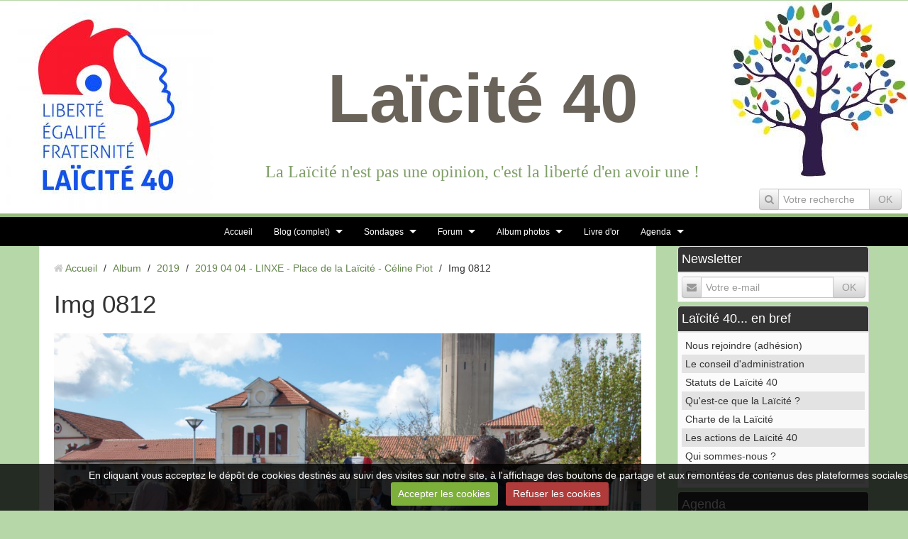

--- FILE ---
content_type: text/html; charset=UTF-8
request_url: http://www.laicite40.fr/album-photos/cat-2019/2019-linxe/img-0812.html
body_size: 64027
content:
<!DOCTYPE html>
<html lang="fr">
<head>
<title>Img 0812</title>
<!-- responsive_bootstrap / natural_tendency -->
<meta http-equiv="content-type" content="text/html; charset=utf-8">
  <link rel="image_src" href="http://www.laicite40.fr/medias/album/img-0812.jpg" />
  <meta property="og:image" content="http://www.laicite40.fr/medias/album/img-0812.jpg" />
  <link rel="canonical" href="http://www.laicite40.fr/album-photos/cat-2019/2019-linxe/img-0812.html">



<meta name="generator" content="e-monsite (e-monsite.com)">



<meta name="viewport" content="width=device-width, initial-scale=1.0, maximum-scale=1.0, user-scalable=no">
<!--[if IE]>
<meta http-equiv="X-UA-Compatible" content="IE=edge">
<![endif]-->








<link href="//www.laicite40.fr/themes/combined.css?v=6_1591878887_273" rel="stylesheet">
<!--[if IE 7]>
<link href="//www.laicite40.fr/medias/static/themes/bootstrap/css/font-awesome-ie7.min.css" rel="stylesheet">
<![endif]-->
<script src="http://www.laicite40.fr/themes/combined.js?v=6_1591878887_273"></script>
<!-- Le HTML5 shim, for IE6-8 support of HTML5 elements -->
<!--[if lt IE 9]>
<script src="//www.laicite40.fr/medias/static/themes/bootstrap/js/html5shiv.js"></script>
<![endif]-->

    <script src="//www.laicite40.fr/medias/static/jqueryCuttr/jquery.cookie.js"></script>
    <script src="//www.laicite40.fr/medias/static/jqueryCuttr/jquery.cookiecuttr.js"></script>
    <script>
    $(document).ready(function(){
        $.cookieCuttr({
            cookieNotificationLocationBottom : true,
            cookieDeclineButton : true,
            cookieResetButton : false,
            cookieAcceptButtonText :'Accepter\u0020les\u0020cookies',
            cookieDeclineButtonText :'Refuser\u0020les\u0020cookies',
            cookieResetButtonText : 'R\u00E9initialiser\u0020les\u0020cookies',
            cookieAnalyticsMessage : 'En\u0020cliquant\u0020vous\u0020acceptez\u0020le\u0020d\u00E9p\u00F4t\u0020de\u0020cookies\u0020destin\u00E9s\u0020au\u0020suivi\u0020des\u0020visites\u0020sur\u0020notre\u0020site,\u0020\u00E0\u0020l\u0027affichage\u0020des\u0020boutons\u0020de\u0020partage\u0020et\u0020aux\u0020remont\u00E9es\u0020de\u0020contenus\u0020des\u0020plateformes\u0020sociales.',
            cookieWhatAreLinkText : ''      
        });
    });
    </script>

<script async src="https://www.googletagmanager.com/gtag/js?id=G-4VN4372P6E"></script>
<script>
    window.dataLayer = window.dataLayer || [];
    function gtag(){dataLayer.push(arguments);}
    
    gtag('consent', 'default', {
        'ad_storage': 'denied',
        'analytics_storage': 'denied'
    });
    
    gtag('js', new Date());
    gtag('config', 'G-4VN4372P6E');
</script>

</head>
<body id="album-photos_run_cat-2019_2019-linxe_img-0812" class="default">
    
            
    <header id="header">
                                                <div class="hidden-phone header-search">
                <form method="get" action="http://www.laicite40.fr/search/site/" class="form-search">
    <div class="input-prepend input-append">
        <span class="add-on"><i class="icon icon-search"></i></span>
        <button type="submit" class="btn">OK</button>
        <div>
        <input type="text" placeholder="Votre recherche" value="" class="input-block-level" name="q">
        </div>
    </div>
</form>                </div>
                        <div class="brand">
                                <a href="http://www.laicite40.fr/" class="site-logo">
                    <img src="http://www.laicite40.fr/medias/site/logos/logo-laicite-40-ok-vecto.jpg?fx=r_300_300" alt="Laïcité 40">
                </a>
                                                <p class="site-title">
                    <a href="http://www.laicite40.fr/">Laïcité 40</a>
                </p>
                                                    <p class="site-subtitle">La Laïcité n'est pas une opinion, c'est la liberté d'en avoir une !</p>
                            </div>
                                                    
            </header>
    
        <nav class="navbar navbar-static-top">
                <div class="container">
                    <div class="navbar-inner">
                <a class="btn-navbar" data-toggle="collapse" data-target=".nav-collapse">
                    <i class="icon icon-reorder icon-2x"></i>
                </a> 
                <div class="nav-collapse collapse">
                   <ul class="nav nav-list">
         <li class="nav-item-1">
         <a class="nav-link " href="http://www.laicite40.fr/" >Accueil</a>
               </li>
            <li class="nav-item-2 dropdown">
         <a class="nav-link  dropdown-toggle" href="http://www.laicite40.fr/blog/" >Blog (complet)</a>
                  <ul class="dropdown-menu">
                           <li class="dropdown-submenu">
                  <a href="http://www.laicite40.fr/blog/newsletter/">NEWSLETTERS</a>
                                    <ul class="dropdown-menu">
                                             <li>
                           <a href="http://www.laicite40.fr/blog/newsletter/newsletter-n-1-decembre-2023-1-1.html">Newsletter n°1 (déc. 2023)</a>
                        </li>
                                       </ul>
                              </li>
                           <li class="dropdown-submenu">
                  <a href="http://www.laicite40.fr/blog/bulletins-l40/">BULLETINS L40</a>
                                    <ul class="dropdown-menu">
                                             <li>
                           <a href="http://www.laicite40.fr/blog/bulletins-l40/bulletin-de-laicite-n-17.html">Bulletin de Laïcité 40 n°17</a>
                        </li>
                                             <li>
                           <a href="http://www.laicite40.fr/blog/bulletins-l40/bulletin-de-laicite-40-n-18.html">Bulletin de Laïcité 40 n°18</a>
                        </li>
                                             <li>
                           <a href="http://www.laicite40.fr/blog/bulletins-l40/bulletin-de-laicite-40-n-19.html">Bulletin de Laïcité 40 n°19</a>
                        </li>
                                             <li>
                           <a href="http://www.laicite40.fr/blog/bulletins-l40/bulletin-de-laicite-40-n-20.html">Bulletin de Laïcité 40 n°20</a>
                        </li>
                                             <li>
                           <a href="http://www.laicite40.fr/blog/bulletins-l40/bulletin-de-laicite-40-n-21.html">Bulletin de Laïcité 40 n°21</a>
                        </li>
                                             <li>
                           <a href="http://www.laicite40.fr/blog/bulletins-l40/bulletin-de-laicite-40-n-22.html">Bulletin de Laïcité 40 n°22</a>
                        </li>
                                             <li>
                           <a href="http://www.laicite40.fr/blog/bulletins-l40/bulletin-de-laicite-40-n-23.html">Bulletin de Laïcité 40 n°23</a>
                        </li>
                                             <li>
                           <a href="http://www.laicite40.fr/blog/bulletins-l40/bulletin-de-laicite-40-n-24.html">Bulletin de Laïcité 40 n°24</a>
                        </li>
                                             <li>
                           <a href="http://www.laicite40.fr/blog/bulletins-l40/bulletin-de-laicite-40-n-25.html">Bulletin de Laïcité 40 n°25</a>
                        </li>
                                             <li>
                           <a href="http://www.laicite40.fr/blog/bulletins-l40/bulletin-de-laicite-40-n-26.html">Bulletin de Laïcité 40 n°26</a>
                        </li>
                                             <li>
                           <a href="http://www.laicite40.fr/blog/bulletins-l40/bulletin-de-laicite-40-n-28.html">Bulletin de Laïcité 40 n°28</a>
                        </li>
                                             <li>
                           <a href="http://www.laicite40.fr/blog/bulletins-l40/bulletin-de-laicite-40-n-29.html">Bulletin de Laïcité 40 n°29</a>
                        </li>
                                             <li>
                           <a href="http://www.laicite40.fr/blog/bulletins-l40/bulletin-de-laicite-40-n-30-1.html">Bulletin de Laïcité 40 n°30</a>
                        </li>
                                             <li>
                           <a href="http://www.laicite40.fr/blog/bulletins-l40/bulletin-de-laicite-40-n-31.html">Bulletin de Laïcité 40 n°31</a>
                        </li>
                                       </ul>
                              </li>
                           <li class="dropdown-submenu">
                  <a href="http://www.laicite40.fr/blog/communiques/">COMMUNIQUES</a>
                                    <ul class="dropdown-menu">
                                             <li>
                           <a href="http://www.laicite40.fr/blog/communiques/communique-du-18-octobre-2020-samuel-paty.html">Communiqué du 18 10 2020 - Samuel Paty</a>
                        </li>
                                             <li>
                           <a href="http://www.laicite40.fr/blog/communiques/communique-du-06-06-2021-ag.html">Communiqué du 06 06 2021 (AG 2021)</a>
                        </li>
                                             <li>
                           <a href="http://www.laicite40.fr/blog/communiques/communique-du-08-06-2021-observatoire.html">Communiqué du 08 06 2021 (Observatoire)</a>
                        </li>
                                             <li>
                           <a href="http://www.laicite40.fr/blog/communiques/communique-de-presse-masha-amini.html">Communiqué du 21 10 2022 - Masha AMINI</a>
                        </li>
                                             <li>
                           <a href="http://www.laicite40.fr/blog/communiques/communique-du-coll-laique-national-du-7-decembre-2023.html">Communiqué du 7 12 2023 (Comité Laïque National)</a>
                        </li>
                                             <li>
                           <a href="http://www.laicite40.fr/blog/communiques/communique-du-12-03-2024-merci-titi.html">Communiqué du 12 03 2024 (Merci "Titi" !)</a>
                        </li>
                                       </ul>
                              </li>
                           <li class="dropdown-submenu">
                  <a href="http://www.laicite40.fr/blog/conferences/">CONFERENCES</a>
                                    <ul class="dropdown-menu">
                                             <li>
                           <a href="http://www.laicite40.fr/blog/conferences/conference-le-11-fevrier-a-saint-paul-les-dax.html">Conférence 11/02/2022 St Paul Ch. Arambourou</a>
                        </li>
                                             <li>
                           <a href="http://www.laicite40.fr/blog/conferences/article-sud-ouest-du-04-11-2022-conference-laicite-40.html">Sud-Ouest - 04 11 2022 (Conf. Cath. KINTZLER)</a>
                        </li>
                                             <li>
                           <a href="http://www.laicite40.fr/blog/conferences/conference-annuelle-du-12-decembre-2023.html">Conférence du 12 12 2023 G. Chevrier</a>
                        </li>
                                       </ul>
                              </li>
                           <li class="dropdown-submenu">
                  <a href="http://www.laicite40.fr/blog/ceremonies-actions/">CEREMONIES ACTIONS</a>
                                    <ul class="dropdown-menu">
                                             <li>
                           <a href="http://www.laicite40.fr/blog/ceremonies-actions/hommage-a-samuel-paty-dax-16-10-2021.html">Hommage à Samuel Paty - Dax 16/10/2021</a>
                        </li>
                                             <li>
                           <a href="http://www.laicite40.fr/blog/ceremonies-actions/discours-du-16-octobre-2023-a-st-paul-les-dax.html">Rassembl. du 16 octobre 2023 à St-Paul-lès Dax</a>
                        </li>
                                             <li>
                           <a href="http://www.laicite40.fr/blog/ceremonies-actions/lettre-au-maire-de-dax-dax2035.html">Lettre au Maire de Dax (#Dax2035)</a>
                        </li>
                                             <li>
                           <a href="http://www.laicite40.fr/blog/ceremonies-actions/forum-des-associations-dax-2022.html">Forum des associations - DAX 2022</a>
                        </li>
                                             <li>
                           <a href="http://www.laicite40.fr/blog/ceremonies-actions/souvenirs-fm-recoit-laicite-40.html">Souvenirs FM reçoit Laïcité 40</a>
                        </li>
                                             <li>
                           <a href="http://www.laicite40.fr/blog/ceremonies-actions/souvenirs-fm-recoit-laicite-40-1.html">Souvenirs FM reçoit Laïcité 40 (émission du 07-07-2021)</a>
                        </li>
                                             <li>
                           <a href="http://www.laicite40.fr/blog/ceremonies-actions/you-f-festival-des-28-29-09-a-narrosse.html">You-F Festival des 28&29/09 à Narrosse</a>
                        </li>
                                             <li>
                           <a href="http://www.laicite40.fr/blog/ceremonies-actions/cine-debat-le-16-11-2022-film-la-separatio.html">Ciné-débat "La séparation" - 16 12 2022</a>
                        </li>
                                             <li>
                           <a href="http://www.laicite40.fr/blog/ceremonies-actions/defense-de-la-laicite-dans-une-collectivite.html">Lettre à Madame la Maire d'Hagetmau</a>
                        </li>
                                             <li>
                           <a href="http://www.laicite40.fr/blog/ceremonies-actions/assemblee-generale-2024.html">Assemblée Générale 2024 (Compte Rendu)</a>
                        </li>
                                       </ul>
                              </li>
                           <li class="dropdown-submenu">
                  <a href="http://www.laicite40.fr/blog/articles-de-presse/">ARTICLES DE PRESSE</a>
                                    <ul class="dropdown-menu">
                                             <li>
                           <a href="http://www.laicite40.fr/blog/articles-de-presse/promouvoir-le-respect-des-principes-de-la-republique.html">"Promouvoir le respect des principes... Pena Ruiz</a>
                        </li>
                                             <li>
                           <a href="http://www.laicite40.fr/blog/articles-de-presse/separatisme-l-ufal-soutient-les-auteurs-d-amendements.html">Séparatisme : L'UFAL soutient les auteurs d'amendements</a>
                        </li>
                                             <li>
                           <a href="http://www.laicite40.fr/blog/articles-de-presse/article-sud-ouest-du-26-06-2021-ag-de-laicite-40.html">Article Sud-Ouest du 26 06 2021 (AG de Laïcité 40)</a>
                        </li>
                                             <li>
                           <a href="http://www.laicite40.fr/blog/articles-de-presse/2023-ou-la-laicite-malmenee-guylain-chevrier.html">2023 ou la laïcité malmenée... Guylain CHEVRIER</a>
                        </li>
                                       </ul>
                              </li>
                           <li class="dropdown-submenu">
                  <a href="http://www.laicite40.fr/blog/divers/">DIVERS</a>
                                    <ul class="dropdown-menu">
                                             <li>
                           <a href="http://www.laicite40.fr/blog/divers/meilleurs-voeux-pour-2022.html">Voeux 2022</a>
                        </li>
                                             <li>
                           <a href="http://www.laicite40.fr/blog/divers/voeux-2024.html">Voeux 2024</a>
                        </li>
                                       </ul>
                              </li>
                        </ul>
               </li>
            <li class="nav-item-3 dropdown">
         <a class="nav-link  dropdown-toggle" href="http://www.laicite40.fr/sondages/" >Sondages</a>
                  <ul class="dropdown-menu">
                           <li>
                  <a href="http://www.laicite40.fr/sondages/etes-vous-adherent-de-nom-structure.html">Etes-vous adhérent de Laïcité 40 ?</a>
                              </li>
                        </ul>
               </li>
            <li class="nav-item-4 dropdown">
         <a class="nav-link  dropdown-toggle" href="http://www.laicite40.fr/forum/" >Forum</a>
                  <ul class="dropdown-menu">
                           <li class="dropdown-submenu">
                  <a href="http://www.laicite40.fr/forum/loi-sur-le-separatisme/">Réformes législatives</a>
                                    <ul class="dropdown-menu">
                                             <li>
                           <a href="http://www.laicite40.fr/forum/loi-sur-le-separatisme/faut-il-abolir-le-regime-concordataire.html">Faut-il abolir le régime concordataire ?</a>
                        </li>
                                             <li>
                           <a href="http://www.laicite40.fr/forum/loi-sur-le-separatisme/loi-sur-les-separatismes.html">Loi sur le(s) séparatisme(s)</a>
                        </li>
                                       </ul>
                              </li>
                           <li class="dropdown-submenu">
                  <a href="http://www.laicite40.fr/forum/site-de-laicite-40-1/">Site de Laïcité 40</a>
                                    <ul class="dropdown-menu">
                                             <li>
                           <a href="http://www.laicite40.fr/forum/site-de-laicite-40-1/sur-les-anomalies-de-fonctionnement-bugs.html">Sur les anomalies de fonctionnement (bugs)...</a>
                        </li>
                                             <li>
                           <a href="http://www.laicite40.fr/forum/site-de-laicite-40-1/sur-les-contenus.html">Sur les contenus...</a>
                        </li>
                                       </ul>
                              </li>
                        </ul>
               </li>
            <li class="nav-item-5 dropdown">
         <a class="nav-link  dropdown-toggle" href="http://www.laicite40.fr/album-photos/" >Album photos</a>
                  <ul class="dropdown-menu">
                           <li class="dropdown-submenu">
                  <a href="http://www.laicite40.fr/album-photos/cat-2023/">2023</a>
                                    <ul class="dropdown-menu">
                                             <li>
                           <a href="http://www.laicite40.fr/album-photos/cat-2023/2023-12-12-conference-g-chevrier/">2023 12 12 - Conférence G. Chevrier</a>
                        </li>
                                             <li>
                           <a href="http://www.laicite40.fr/album-photos/cat-2023/2023-10-16-rassemblement-saint-paul/">2023 10 16 - Rassembl. Attentat d'Arras</a>
                        </li>
                                             <li>
                           <a href="http://www.laicite40.fr/album-photos/cat-2023/2023-09-28-you-f-festival-narrosse/">2023 09 28 - You-F Festival Narrosse</a>
                        </li>
                                       </ul>
                              </li>
                           <li class="dropdown-submenu">
                  <a href="http://www.laicite40.fr/album-photos/cat-2022/">2022</a>
                                    <ul class="dropdown-menu">
                                             <li>
                           <a href="http://www.laicite40.fr/album-photos/cat-2022/2022-09-03-forum-des-associations-dax/">2022 09 03 - Forum des associations DAX</a>
                        </li>
                                             <li>
                           <a href="http://www.laicite40.fr/album-photos/cat-2022/2022-02-11-st-paul-confer-ch-arambourou/">2022 02 11 - ST PAUL - Confér. Ch. Arambourou</a>
                        </li>
                                       </ul>
                              </li>
                           <li class="dropdown-submenu">
                  <a href="http://www.laicite40.fr/album-photos/cat-2021/">2021</a>
                                    <ul class="dropdown-menu">
                                             <li>
                           <a href="http://www.laicite40.fr/album-photos/cat-2021/2021-2021-10-16-commemoration-samuel-paty-dax/">2021 10 16 - DAX - Commémoration S.Paty</a>
                        </li>
                                       </ul>
                              </li>
                           <li class="dropdown-submenu">
                  <a href="http://www.laicite40.fr/album-photos/cat-2020/">2020</a>
                                    <ul class="dropdown-menu">
                                             <li>
                           <a href="http://www.laicite40.fr/album-photos/cat-2020/2020-10-21-dax-hommage-a-samuel-paty/">2020 10 21 - DAX Hommage à Samuel Paty</a>
                        </li>
                                             <li>
                           <a href="http://www.laicite40.fr/album-photos/cat-2020/2020-10-21-castets-hommage-a-samuel-paty/">2020 10 21 - CASTETS - Hommage à Samuel Paty</a>
                        </li>
                                             <li>
                           <a href="http://www.laicite40.fr/album-photos/cat-2020/2020-03-14-roquefort-arbre-de-la-laicite/">2020 03 14 - Roquefort - Arbre de la Laïcité</a>
                        </li>
                                       </ul>
                              </li>
                           <li class="dropdown-submenu">
                  <a href="http://www.laicite40.fr/album-photos/cat-2019/">2019</a>
                                    <ul class="dropdown-menu">
                                             <li>
                           <a href="http://www.laicite40.fr/album-photos/cat-2019/2019-11-30-linxe-prix-2019-henri-pena-ruiz/">2019 11 30 - LINXE Prix 2019 - Henri Pena Ruiz</a>
                        </li>
                                             <li>
                           <a href="http://www.laicite40.fr/album-photos/cat-2019/2019-linxe/">2019 04 04 - LINXE - Place de la Laïcité - Céline Piot</a>
                        </li>
                                       </ul>
                              </li>
                           <li class="dropdown-submenu">
                  <a href="http://www.laicite40.fr/album-photos/cat-2018/">2018</a>
                                    <ul class="dropdown-menu">
                                             <li>
                           <a href="http://www.laicite40.fr/album-photos/cat-2018/2018-12-03-narrosse-conference-patrick-kessel/">2018 12 03 - NARROSSE - Conférence P. KESSEL</a>
                        </li>
                                             <li>
                           <a href="http://www.laicite40.fr/album-photos/cat-2018/2018-12-02-dax-albret-agir-debattre-frise/">2018 12 02 - DAX Albret - Agir Débattre Frise</a>
                        </li>
                                             <li>
                           <a href="http://www.laicite40.fr/album-photos/cat-2018/2018-06-14-montfort-ehpad-arbre-de-la-laicite/">2018 06 14 - MONTFORT (Ehpad) - Arbre Laïcité</a>
                        </li>
                                             <li>
                           <a href="http://www.laicite40.fr/album-photos/cat-2018/2018-05-09-st-pandelon-arbre-de-la-laicite/">2018 05 09 - ST PANDELON - Arbre Laïcité</a>
                        </li>
                                             <li>
                           <a href="http://www.laicite40.fr/album-photos/cat-2018/2018-04-13-mdm-manif-reparer-le-lien/">2018 04 13 - MdM - Manif "réparer le lien"</a>
                        </li>
                                       </ul>
                              </li>
                           <li class="dropdown-submenu">
                  <a href="http://www.laicite40.fr/album-photos/cat-2017/">2017</a>
                                    <ul class="dropdown-menu">
                                             <li>
                           <a href="http://www.laicite40.fr/album-photos/cat-2017/2017-12-15-dax-conference-pauline-metais/">2017 12 15 - DAX - Conférence P. Métais</a>
                        </li>
                                             <li>
                           <a href="http://www.laicite40.fr/album-photos/cat-2017/2017-12-09-pissos-arbre-de-la-laicite/">2017 12 09 - PISSOS - Arbre de la Laïcité</a>
                        </li>
                                             <li>
                           <a href="http://www.laicite40.fr/album-photos/cat-2017/2017-10-22-mees-arbre-de-la-laicite/">2017 10 22 - MEES - Arbre de la Laïcité</a>
                        </li>
                                             <li>
                           <a href="http://www.laicite40.fr/album-photos/cat-2017/2017-10-05-mdm-confer-celine-piot/">2017 10 05 - MdM - Confér Céline PIOT</a>
                        </li>
                                       </ul>
                              </li>
                           <li class="dropdown-submenu">
                  <a href="http://www.laicite40.fr/album-photos/2016-1/">2016</a>
                                    <ul class="dropdown-menu">
                                             <li>
                           <a href="http://www.laicite40.fr/album-photos/2016-1/2016-12-xx-college-d-albret-prix-laicite-40/">2016 12 XX - Collège d'Albret - Prix Laïcité 40</a>
                        </li>
                                             <li>
                           <a href="http://www.laicite40.fr/album-photos/2016-1/2016-12-16-h-tazieff-prix-laicite-40/">2016 12 16 - H TAZIEFF - Prix Laïcité 40</a>
                        </li>
                                             <li>
                           <a href="http://www.laicite40.fr/album-photos/2016-1/2016-12-09-mont-de-marsan-et-st-pierre-du-mont/">2016 12 09 - Mont de M. et St Pierre du M.</a>
                        </li>
                                             <li>
                           <a href="http://www.laicite40.fr/album-photos/2016-1/2016-12-09-castets-plaque-loi-du-9-dec-1905/">2016 12 09 - CASTETS - Plaque Loi du 9 déc. 1905</a>
                        </li>
                                             <li>
                           <a href="http://www.laicite40.fr/album-photos/2016-1/2016-12-01-dax-st-paul-heugas-jean-glavany/">2016 12 01 - DAX, St Paul, Heugas - J. Glavany</a>
                        </li>
                                             <li>
                           <a href="http://www.laicite40.fr/album-photos/2016-1/2016-11-25-dax-conference-glavany/">2016 11 25 - DAX - Conférence Glavany</a>
                        </li>
                                             <li>
                           <a href="http://www.laicite40.fr/album-photos/2016-1/2016-06-18-messanges/">2016 06 18 - MESSANGES</a>
                        </li>
                                             <li>
                           <a href="http://www.laicite40.fr/album-photos/2016-1/2016-divers/">2016 Divers</a>
                        </li>
                                       </ul>
                              </li>
                           <li class="dropdown-submenu">
                  <a href="http://www.laicite40.fr/album-photos/cat-2015/">2015</a>
                                    <ul class="dropdown-menu">
                                             <li>
                           <a href="http://www.laicite40.fr/album-photos/cat-2015/2015-12-09-dax-expo-albret/">2015 12 09 - DAX - Expo Albret</a>
                        </li>
                                             <li>
                           <a href="http://www.laicite40.fr/album-photos/cat-2015/2015-12-05-saugnac-arbre-laicite/">2015 12 05 - SAUGNAC - Arbre de la Laïcité</a>
                        </li>
                                             <li>
                           <a href="http://www.laicite40.fr/album-photos/cat-2015/2015-11-13-dax-college-d-albret-avec-jl-bianco/">2015 11 12 - DAX - Collège d'Albret avec JL Bianco</a>
                        </li>
                                             <li>
                           <a href="http://www.laicite40.fr/album-photos/cat-2015/2015-11-12-dax-conference-jl-bianco/">2015 11 12 - DAX - Conférence JL Bianco</a>
                        </li>
                                             <li>
                           <a href="http://www.laicite40.fr/album-photos/cat-2015/2015-01-08-charlie/">2015 01 08 - Attentats de Janvier 2015</a>
                        </li>
                                       </ul>
                              </li>
                           <li class="dropdown-submenu">
                  <a href="http://www.laicite40.fr/album-photos/cat-2014/">2014</a>
                                    <ul class="dropdown-menu">
                                             <li>
                           <a href="http://www.laicite40.fr/album-photos/cat-2014/2014-12-08-dax-college-d-albret/">2014 12 08 - DAX Collège d'Albret Projet Citoyen</a>
                        </li>
                                       </ul>
                              </li>
                           <li class="dropdown-submenu">
                  <a href="http://www.laicite40.fr/album-photos/cat-2012/">2012</a>
                                    <ul class="dropdown-menu">
                                             <li>
                           <a href="http://www.laicite40.fr/album-photos/cat-2012/2012-12-10-mont-de-marsan-arbre-de-la-laicite/">2012 12 10 - Mt de Marsan - Arbre de la Laïcité</a>
                        </li>
                                             <li>
                           <a href="http://www.laicite40.fr/album-photos/cat-2012/2012-12-08-dax-arbre-de-la-laicite/">2012 12 08 - DAX - Arbre de la Laïcité</a>
                        </li>
                                             <li>
                           <a href="http://www.laicite40.fr/album-photos/cat-2012/2012-12-09-castets-square-laicite/">2012 12 09 - Castets Square Laïcité</a>
                        </li>
                                             <li>
                           <a href="http://www.laicite40.fr/album-photos/cat-2012/2012-12-09-lesperon-ecole-du-9-decembre-1905/">2012 12 09 - Lesperon - Ecole du 9 déc. 1905</a>
                        </li>
                                       </ul>
                              </li>
                        </ul>
               </li>
            <li class="nav-item-6">
         <a class="nav-link " href="http://www.laicite40.fr/livre-d-or/" >Livre d'or</a>
               </li>
            <li class="nav-item-7 dropdown">
         <a class="nav-link  dropdown-toggle" href="http://www.laicite40.fr/agenda/" >Agenda</a>
                  <ul class="dropdown-menu">
                           <li>
                  <a href="http://www.laicite40.fr/agenda/assemblees-generales/">Assemblées Générales</a>
                              </li>
                           <li>
                  <a href="http://www.laicite40.fr/agenda/reunion-du-bureau/">Réunions du Bureau</a>
                              </li>
                           <li>
                  <a href="http://www.laicite40.fr/agenda/reunion-du-ca/">Réunions du CA</a>
                              </li>
                           <li>
                  <a href="http://www.laicite40.fr/agenda/evenements-organises-par-l-association/">Événements organisés par l'association</a>
                              </li>
                        </ul>
               </li>
         </ul>

                </div>
            </div>
                </div>
            </nav>
        <div class="navbar-affix-clone">
    </div>
            
    <div id="main-area" class="main">
        <div class="container">
                            
                    
            <div class="row-fluid">
                
                                
                                
                <div class="span9 content" id="content-area">
                                                               <ul class="breadcrumb hidden-phone">
                  <li>
            <i class="icon icon-home"></i> <a href="http://www.laicite40.fr/" title="Laïcité 40">Accueil</a> <span class="divider">/</span>
         </li>
                        <li>
            <a href="http://www.laicite40.fr/album-photos/" title="Album">Album</a> <span class="divider">/</span>
        </li>
                        <li>
            <a href="http://www.laicite40.fr/album-photos/cat-2019/" title="2019">2019</a> <span class="divider">/</span>
        </li>
                        <li>
            <a href="http://www.laicite40.fr/album-photos/cat-2019/2019-linxe/" title="2019 04 04 - LINXE - Place de la Laïcité - Céline Piot">2019 04 04 - LINXE - Place de la Laïcité - Céline Piot</a> <span class="divider">/</span>
        </li>
                        <li class="active">
            Img 0812
         </li>
            </ul>
                                                            
                    <div class="view view-album" id="view-item" data-category="2019-linxe">
    <h1 class="view-title">Img 0812</h1>
    
        
    
    <p class="text-center">
       <img src="http://www.laicite40.fr/medias/album/img-0812.jpg" alt="Img 0812">
    </p>
    
    <table class="category-navigation">
        <tr>
            <td class="category-navigation-prev text-left">
                          <a href="http://www.laicite40.fr/album-photos/cat-2019/2019-linxe/img-0810.html" title="Photo précédente"><i class="icon icon-angle-left icon-2x"></i> <img src="http://www.laicite40.fr/medias/album/img-0810.jpg?fx=c_50_50" alt=""></a> 
                        </td>
            
            <td class="category-navigation-root text-center">
              <a href="http://www.laicite40.fr/album-photos/cat-2019/2019-linxe/">Retour</a>
            </td>
            
            <td class="category-navigation-next text-right">
                          <a href="http://www.laicite40.fr/album-photos/cat-2019/2019-linxe/img-0813.html" title="Photo suivante"><img src="http://www.laicite40.fr/medias/album/img-0813.jpg?fx=c_50_50" alt=""> <i class="icon icon-angle-right icon-2x"></i></a>
                        </td>
        </tr>
    </table>
    
    

<div class="plugins">
               <div id="social-" class="plugin" data-plugin="social">
            <script type="text/javascript"> 
            if(jQuery.cookie('cc_cookie_accept') == "cc_cookie_accept"){ 
               var script = document.createElement('script');        
               var div = document.createElement('div');               
               var container = document.getElementById("social-");
               
               script.src = "//s7.addthis.com/js/300/addthis_widget.js#pubid=ra-5e00795ac3341b4e";
               div.classList.add("addthis_inline_share_toolbox");
               
               container.append(script);
               container.append(div);         
            }           
        </script>
       
</div>    
    
                                                      
                    <div class="plugin plugin-comment-add" id="comment-add">
    <h3>Ajouter un commentaire</h3>
    
    <form method="post" action="http://www.laicite40.fr/album-photos/cat-2019/2019-linxe/img-0812.html#comment-add">
            
                <div class="control-group required">
            <label for="comment_field_name" class="control-label">Nom</label>
            <div class="controls">
                <input  type="text" name="name" id="comment_field_name" class="input-block-level" value=""/>
            </div>
        </div>
        
        <div class="control-group">
            <label for="comment_field_email" class="control-label">E-mail</label>
            <div class="controls">
                <input  type="text" name="email" id="comment_field_email" class="input-block-level" value=""/>
            </div>
        </div>
        
        <div class="control-group">
            <label for="comment_field_url" class="control-label">Site Internet</label>
            <div class="controls">
                <input  type="text" name="web" id="comment_field_url" class="input-block-level" value=""/>
            </div>
        </div>
                
        <div class="control-group required">
            <label for="comment_field_message" class="control-label">Message</label>
            <div class="controls">
                <div class="btn-group nav-text-icons" data-target="comment_field_message">
    <a class="btn btn-small" title="Gras" href="javascript:void(0);" data-tag="[b]"><i class="icon-bold"></i></a>
    <a class="btn btn-small" title="Italique" href="javascript:void(0);" data-tag="[i]"><i class="icon-italic"></i></a>
    <a class="btn btn-small" title="Souligné" href="javascript:void(0);" data-tag="[u]"><i class="icon-underline"></i></a>
    <a class="btn btn-small" title="Taille du texte" href="javascript:void(0);" data-modal="size"><i class="icon-text-height"></i></a>
    <div class="btn-group">
        <a class="btn btn-small dropdown-toggle" title="Couleur du texte" href="#" data-toggle="dropdown"><i class="icon-tint"></i></a>
        <div class="dropdown-menu control-text-format-colors">
            <span style="background-color:#fefe33"></span>
            <span style="background-color:#fbbc03"></span>
            <span style="background-color:#fb9902"></span>
            <span style="background-color:#fd5308"></span>
            <span style="background-color:#fe2712"></span>
            <span style="background-color:#a7194b"></span>
            <span style="background-color:#8601af"></span>
            <span style="background-color:#3d01a4"></span>
            <span style="background-color:#0247fe"></span>
            <span style="background-color:#0392ce"></span>
            <span style="background-color:#66b032"></span>
            <span style="background-color:#d0ea2b"></span>
            <span style="background-color:#fff"></span>
            <span style="background-color:#ccc"></span>
            <span style="background-color:#999"></span>
            <span style="background-color:#666"></span>
            <span style="background-color:#333"></span>
            <span style="background-color:#000"></span>
            <div class="control-group">
                <div class="input-append">
                    <input type="text" class="control-text-format-colors-input" maxlength="7" value="" placeholder="#000000" data-exclude-validation="true">
                    <button class="btn btn-primary" type="button"><i class="icon-ok"></i></button>
                </div>
            </div>
        </div>
    </div>
    <a class="btn btn-small" title="Citation" href="javascript:void(0);" data-modal="quote"><i class="icon-quote-right"></i></a>
    <a class="btn btn-small" title="Texte centré" href="javascript:void(0);" data-tag="[center]"><i class="icon-align-center"></i></a>
    <a class="btn btn-small" title="Lien" href="javascript:void(0);" data-modal="url"><i class="icon-link"></i></a>
    <a class="btn btn-small" title="Texte caché" href="javascript:void(0);" data-modal="spoiler"><i class="icon-eye-close"></i></a>
    <a class="btn btn-small" title="Image" href="javascript:void(0);" data-modal="img"><i class="icon-picture"></i></a>
    <a class="btn btn-small" title="Vidéo" href="javascript:void(0);" data-modal="video"><i class="icon-film"></i></a>
        <a class="btn btn-small hidden-phone" title="Émoticônes" href="javascript:void(0);"data-toggle="smileys"><i class="icon-smile"></i></a>
        <a class="btn btn-small" href="javascript:void(0);" data-toggle="preview"><i class="icon-ok"></i> Aperçu</i></a>
</div>                <textarea name="comment" rows="10" cols="1" id="comment_field_message" class="input-block-level" title="Message"></textarea>                     
            </div>
        </div>
                    <div class="smiley-container control-group hidden-phone hide">
    <div class="controls">
                  <a class="smiley" rel=":1:" href="javascript:void(0);"><img src="//www.laicite40.fr/medias/static/themes/smileys/1.png" alt=""/></a>
                  <a class="smiley" rel=":2:" href="javascript:void(0);"><img src="//www.laicite40.fr/medias/static/themes/smileys/2.png" alt=""/></a>
                  <a class="smiley" rel=":3:" href="javascript:void(0);"><img src="//www.laicite40.fr/medias/static/themes/smileys/3.png" alt=""/></a>
                  <a class="smiley" rel=":4:" href="javascript:void(0);"><img src="//www.laicite40.fr/medias/static/themes/smileys/4.png" alt=""/></a>
                  <a class="smiley" rel=":5:" href="javascript:void(0);"><img src="//www.laicite40.fr/medias/static/themes/smileys/5.png" alt=""/></a>
                  <a class="smiley" rel=":6:" href="javascript:void(0);"><img src="//www.laicite40.fr/medias/static/themes/smileys/6.png" alt=""/></a>
                  <a class="smiley" rel=":7:" href="javascript:void(0);"><img src="//www.laicite40.fr/medias/static/themes/smileys/7.png" alt=""/></a>
                  <a class="smiley" rel=":8:" href="javascript:void(0);"><img src="//www.laicite40.fr/medias/static/themes/smileys/8.png" alt=""/></a>
                  <a class="smiley" rel=":9:" href="javascript:void(0);"><img src="//www.laicite40.fr/medias/static/themes/smileys/9.png" alt=""/></a>
                  <a class="smiley" rel=":10:" href="javascript:void(0);"><img src="//www.laicite40.fr/medias/static/themes/smileys/10.png" alt=""/></a>
                  <a class="smiley" rel=":11:" href="javascript:void(0);"><img src="//www.laicite40.fr/medias/static/themes/smileys/11.png" alt=""/></a>
                  <a class="smiley" rel=":12:" href="javascript:void(0);"><img src="//www.laicite40.fr/medias/static/themes/smileys/12.png" alt=""/></a>
                  <a class="smiley" rel=":13:" href="javascript:void(0);"><img src="//www.laicite40.fr/medias/static/themes/smileys/13.png" alt=""/></a>
                  <a class="smiley" rel=":14:" href="javascript:void(0);"><img src="//www.laicite40.fr/medias/static/themes/smileys/14.png" alt=""/></a>
                  <a class="smiley" rel=":15:" href="javascript:void(0);"><img src="//www.laicite40.fr/medias/static/themes/smileys/15.png" alt=""/></a>
                  <a class="smiley" rel=":16:" href="javascript:void(0);"><img src="//www.laicite40.fr/medias/static/themes/smileys/16.png" alt=""/></a>
                  <a class="smiley" rel=":17:" href="javascript:void(0);"><img src="//www.laicite40.fr/medias/static/themes/smileys/17.png" alt=""/></a>
                  <a class="smiley" rel=":18:" href="javascript:void(0);"><img src="//www.laicite40.fr/medias/static/themes/smileys/18.png" alt=""/></a>
                  <a class="smiley" rel=":19:" href="javascript:void(0);"><img src="//www.laicite40.fr/medias/static/themes/smileys/19.png" alt=""/></a>
                  <a class="smiley" rel=":20:" href="javascript:void(0);"><img src="//www.laicite40.fr/medias/static/themes/smileys/20.png" alt=""/></a>
                  <a class="smiley" rel=":21:" href="javascript:void(0);"><img src="//www.laicite40.fr/medias/static/themes/smileys/21.png" alt=""/></a>
                  <a class="smiley" rel=":22:" href="javascript:void(0);"><img src="//www.laicite40.fr/medias/static/themes/smileys/22.png" alt=""/></a>
                  <a class="smiley" rel=":23:" href="javascript:void(0);"><img src="//www.laicite40.fr/medias/static/themes/smileys/23.png" alt=""/></a>
                  <a class="smiley" rel=":24:" href="javascript:void(0);"><img src="//www.laicite40.fr/medias/static/themes/smileys/24.png" alt=""/></a>
                  <a class="smiley" rel=":25:" href="javascript:void(0);"><img src="//www.laicite40.fr/medias/static/themes/smileys/25.png" alt=""/></a>
                  <a class="smiley" rel=":26:" href="javascript:void(0);"><img src="//www.laicite40.fr/medias/static/themes/smileys/26.png" alt=""/></a>
                  <a class="smiley" rel=":27:" href="javascript:void(0);"><img src="//www.laicite40.fr/medias/static/themes/smileys/27.png" alt=""/></a>
                  <a class="smiley" rel=":28:" href="javascript:void(0);"><img src="//www.laicite40.fr/medias/static/themes/smileys/28.png" alt=""/></a>
                  <a class="smiley" rel=":29:" href="javascript:void(0);"><img src="//www.laicite40.fr/medias/static/themes/smileys/29.png" alt=""/></a>
                  <a class="smiley" rel=":30:" href="javascript:void(0);"><img src="//www.laicite40.fr/medias/static/themes/smileys/30.png" alt=""/></a>
                  <a class="smiley" rel=":31:" href="javascript:void(0);"><img src="//www.laicite40.fr/medias/static/themes/smileys/31.png" alt=""/></a>
                  <a class="smiley" rel=":32:" href="javascript:void(0);"><img src="//www.laicite40.fr/medias/static/themes/smileys/32.png" alt=""/></a>
                  <a class="smiley" rel=":33:" href="javascript:void(0);"><img src="//www.laicite40.fr/medias/static/themes/smileys/33.png" alt=""/></a>
                  <a class="smiley" rel=":34:" href="javascript:void(0);"><img src="//www.laicite40.fr/medias/static/themes/smileys/34.png" alt=""/></a>
                  <a class="smiley" rel=":35:" href="javascript:void(0);"><img src="//www.laicite40.fr/medias/static/themes/smileys/35.png" alt=""/></a>
                  <a class="smiley" rel=":36:" href="javascript:void(0);"><img src="//www.laicite40.fr/medias/static/themes/smileys/36.png" alt=""/></a>
                  <a class="smiley" rel=":37:" href="javascript:void(0);"><img src="//www.laicite40.fr/medias/static/themes/smileys/37.png" alt=""/></a>
                  <a class="smiley" rel=":38:" href="javascript:void(0);"><img src="//www.laicite40.fr/medias/static/themes/smileys/38.png" alt=""/></a>
                  <a class="smiley" rel=":39:" href="javascript:void(0);"><img src="//www.laicite40.fr/medias/static/themes/smileys/39.png" alt=""/></a>
            </div>
</div>                             <div class="control-group required">
    <label class="control-label">Anti-spam</label>
    <div class="controls">
        <link href="//www.laicite40.fr/medias/static/icon-captcha/css/icon-captcha.min.css" rel="stylesheet" />
        <script src="//www.laicite40.fr/medias/static/icon-captcha/js/icon-captcha.min.js"></script>
        <div class="captcha-holder">&nbsp;</div>
        
        <script>
        $('.captcha-holder').iconCaptcha({
            captchaAjaxFile: '//www.laicite40.fr/sessions/iconcaptcha',
            captchaMessages: {
                header: "S\u00E9lectionnez\u0020l\u0027image\u0020visible\u0020le\u0020moins\u0020de\u0020fois",
                correct: {
                    top: "Correct",
                    bottom: "Vous\u0020n\u0027\u00EAtes\u0020pas\u0020un\u0020robot"
                },
                incorrect: {
                    top: "Erreur",
                    bottom: "Vous\u0020avez\u0020s\u00E9lectionn\u00E9\u0020la\u0020mauvaise\u0020image"
                }
            }
        });
        </script>
    </div>
</div>  
      
        <div class="form-actions">
            <input type="submit" value="Ajouter" name="s" class="btn btn-primary"/>
        </div>
    </form>
</div>                                        </div>
</div>
                </div>
                
                                <div class="span3 sidebar" id="sidebar-one">
                                                                                                                                                                                    <div class="widget widget_newsletter">
                                    
            <p class="widget-title">
        
        
            Newsletter
          

    
            </p>
    
                                                                <div>
                                    <div class="widget-content">
                                    <form method="post" action="http://www.laicite40.fr/newsletters/subscribe" class="form-newsletter">
    <div class="input-prepend input-append">
        <span class="add-on"><i class="icon icon-envelope"></i></span>
        <button type="submit" class="btn" name="newsletter_button">OK</button>
        <div>
        <input type="text" placeholder="Votre e-mail" class="input-block-level" name="email" value="">
        </div>
    </div>
</form>
                                    </div>
                                </div>
                                                            </div>
                                                                                                                                                                                                                                                                                                <div class="widget widget_page_category">
                                    
            <p class="widget-title">
        
        
            Laïcité 40... en bref
          

    
            </p>
    
                                                                <div>
                                    <div class="widget-content">
                                                <ul class="nav nav-list" data-module="pages">
                
                                    <li>
                <a href="http://www.laicite40.fr/pages/rejoindre-l-association.html">Nous rejoindre (adhésion)</a>
            </li>
                        <li>
                <a href="http://www.laicite40.fr/pages/conseil-administration.html">Le conseil d'administration</a>
            </li>
                        <li>
                <a href="http://www.laicite40.fr/pages/reglement-interieur.html">Statuts de Laïcité 40</a>
            </li>
                        <li>
                <a href="http://www.laicite40.fr/pages/qu-est-ce-que-la-laicite-.html">Qu'est-ce que la Laïcité ?</a>
            </li>
                        <li>
                <a href="http://www.laicite40.fr/pages/charte-de-la-laicite.html">Charte de la Laïcité</a>
            </li>
                        <li>
                <a href="http://www.laicite40.fr/pages/les-actions.html">Les actions de Laïcité 40</a>
            </li>
                        <li>
                <a href="http://www.laicite40.fr/pages/presentation.html">Qui sommes-nous ?</a>
            </li>
                        <li>
                <a href="http://www.laicite40.fr/pages/ou-sommes-nous.html">Où sommes-nous ?</a>
            </li>
                                </ul>
    

                                    </div>
                                </div>
                                                            </div>
                                                                                                                                                                                                                                            <div class="widget widget_event_categories">
                                    
            <p class="widget-title">
        
        
            Agenda
          

    
            </p>
    
                                                                <div>
                                    <div class="widget-content">
                                    <ul class="nav nav-list" data-module="agenda">
   <li><a href="http://www.laicite40.fr/agenda/assemblees-generales/" data-category="assemblees-generales">Assemblées Générales</a></li>
   <li><a href="http://www.laicite40.fr/agenda/reunion-du-bureau/" data-category="reunion-du-bureau">Réunions du Bureau</a></li>
   <li><a href="http://www.laicite40.fr/agenda/reunion-du-ca/" data-category="reunion-du-ca">Réunions du CA</a></li>
   <li><a href="http://www.laicite40.fr/agenda/evenements-organises-par-l-association/" data-category="evenements-organises-par-l-association">Événements organisés par l'association</a></li>
</ul>

                                    </div>
                                </div>
                                                            </div>
                                                                                                                                                                                                                                            <div class="widget widget_forum_categories">
                                    
            <p class="widget-title">
        
        
            Forum
          

    
            </p>
    
                                                                <div>
                                    <div class="widget-content">
                                    
<ul class="nav nav-list" data-module="forum">
   <li><a href="http://www.laicite40.fr/forum/loi-sur-le-separatisme/" data-category="loi-sur-le-separatisme">Réformes législatives</a></li>
   <li><a href="http://www.laicite40.fr/forum/site-de-laicite-40-1/" data-category="site-de-laicite-40-1">Site de Laïcité 40</a></li>
</ul>


                                    </div>
                                </div>
                                                            </div>
                                                                                                                                                                                                                                            <div class="widget widget_image_last">
                                    
            <p class="widget-title">
        
        
            Dernières photos
          

    
            </p>
    
                                                                <div>
                                    <div class="widget-content">
                                    <ul class="pictures" data-module="album-photos">
           <li>
            <a href="http://www.laicite40.fr/album-photos/cat-2023/2023-12-12-conference-g-chevrier/affiche-2023.html" data-category="2023-12-12-conference-g-chevrier">
                                <img src="http://www.laicite40.fr/medias/album/affiche-2023.jpeg?fx=c_100_100" alt="Affiche 2023">
                            </a>
        </li>
           <li>
            <a href="http://www.laicite40.fr/album-photos/cat-2023/2023-12-12-conference-g-chevrier/1702024405747.html" data-category="2023-12-12-conference-g-chevrier">
                                <img src="http://www.laicite40.fr/medias/album/1702024405747.jpg?fx=c_100_100" alt="1702024405747">
                            </a>
        </li>
           <li>
            <a href="http://www.laicite40.fr/album-photos/cat-2023/2023-12-12-conference-g-chevrier/conference-12-12-2023.html" data-category="2023-12-12-conference-g-chevrier">
                                <img src="http://www.laicite40.fr/medias/album/conference-12-12-2023.jpg?fx=c_100_100" alt="Conférence 12 12 2023">
                            </a>
        </li>
           <li>
            <a href="http://www.laicite40.fr/album-photos/cat-2023/2023-09-28-you-f-festival-narrosse/you-f-33.html" data-category="2023-09-28-you-f-festival-narrosse">
                                <img src="http://www.laicite40.fr/medias/album/you-f-33.jpg?fx=c_100_100" alt="You f 33">
                            </a>
        </li>
           <li>
            <a href="http://www.laicite40.fr/album-photos/cat-2023/2023-09-28-you-f-festival-narrosse/you-f-22.html" data-category="2023-09-28-you-f-festival-narrosse">
                                <img src="http://www.laicite40.fr/medias/album/you-f-22.jpg?fx=c_100_100" alt="You f 22">
                            </a>
        </li>
           <li>
            <a href="http://www.laicite40.fr/album-photos/cat-2023/2023-09-28-you-f-festival-narrosse/stand-lai-cite-40-2.html" data-category="2023-09-28-you-f-festival-narrosse">
                                <img src="http://www.laicite40.fr/medias/album/stand-lai-cite-40-2.jpg?fx=c_100_100" alt="Stand lai cite 40 2">
                            </a>
        </li>
   </ul>

                                    </div>
                                </div>
                                                            </div>
                                                                                                                                                                                                                                            <div class="widget widget_poll_item">
                                    
            <p class="widget-title">
        
        
            Sondages
          

    
            </p>
    
                                                                <div>
                                    <div class="widget-content">
                                    <form method="post" action="http://www.laicite40.fr/sondages/etes-vous-adherent-de-nom-structure.html">
        <h5 class="media-heading">Etes-vous adhérent de Laïcité 40 ?</h5>
    <div class="items-container">
            <div class="item item-epoll media">
            <div class="media-body">
            <label class="radio">
                <input name="chart_answer" value="600c624496a34d8040bf08cd" type="radio"> Oui
            </label>
            </div>
        </div>
            <div class="item item-epoll media">
            <div class="media-body">
            <label class="radio">
                <input name="chart_answer" value="600c624496cf4d8040bff387" type="radio"> Non, mais je souhaite le devenir
            </label>
            </div>
        </div>
            <div class="item item-epoll media">
            <div class="media-body">
            <label class="radio">
                <input name="chart_answer" value="600c624496fe4d8040bf8271" type="radio"> Non, je suis un simple visiteur
            </label>
            </div>
        </div>
        </div>

    <div class="form-actions">
        <input type="submit" class="btn btn-primary" name="submit_poll" value="Voter">
        <input type="submit" class="btn" name="see_result" value="Voir les résultats">
    </div>
</form>

                                    </div>
                                </div>
                                                            </div>
                                                                                                                                                                                                                                            <div class="widget widget_guestbook_last">
                                    
            <p class="widget-title">
        
        
            Livre d'or
          

    
            </p>
    
                                                                <div>
                                    <div class="widget-content">
                                    <div class="items-container">
        <div class="item item-guestbook media">
        <div class="media-body">
            <ul class="inline item-infos">
                <li><i class="icon icon-user"></i> Serge Bareyt</li> 
                <li><i class="icon icon-calendar"></i> Le 23/01/2021</li>
            </ul>
            <p>Petit message laissé pour tester le Livre d'Or... 
En attendant que des visiteurs prennent le clavier ...</p>
        </div>
    </div>
    </div>
<p><a href="http://www.laicite40.fr/livre-d-or/" class="btn btn-small"><i class="icon icon-plus"></i> Tous les messages</a></p>
                                    </div>
                                </div>
                                                            </div>
                                                                                                                                                                                                                                            <div class="widget widget_member">
                                    
            <p class="widget-title">
        
        
            Espace membres
          

    
            </p>
    
                                                                <div>
                                    <div class="widget-content">
                                    <form method="post" action="http://www.laicite40.fr/members/connect">
    <div class="control-group required">
        <label for="widget_field_login" class="control-label">Nom d'utilisateur</label>
        <div class="controls">
            <input type="text" name="username" id="widget_field_login" class="input-block-level" value="">
        </div>
    </div>
    <div class="control-group required">
        <label for="widget_field_password" class="control-label">Mot de passe</label>
        <div class="controls">
            <input type="password" name="passwd" id="widget_field_password" class="input-block-level" value="">
        </div>
    </div>
    <div class="control-group">
        <div class="controls">
            <label for="widget_rememberme" class="checkbox">
                <input type="checkbox" name="rememberme" value="1" id="widget_rememberme">
                Rester connecté
            </label>
        </div>
    </div>
    <div class="control-group">
        <div class="controls">
        <small>
                        <a href="http://www.laicite40.fr/members/subscribe">Créer un compte</a>&nbsp;|&nbsp;
                        <a href="http://www.laicite40.fr/members/passwordlost">Mot de passe perdu ?</a>
        </small>
        </div>
    </div>
    <div class="form-actions">
        <input type="submit" value="Valider" name="s" class="btn btn-primary">    
    </div>
</form>

                                    </div>
                                </div>
                                                            </div>
                                                                                                                </div>
                                    
                            </div>
                    </div>
    </div>
    
        <footer id="footer">
        <div class="container">
                                    <div id="legal-mentions">
            <ul>
    <li><a href="http://www.laicite40.fr/about/legal">Mentions légales</a></li>


    

</ul>            </div>
                                </div>
    </footer>
        
       
        

 
    
						 	 




</body>
</html>